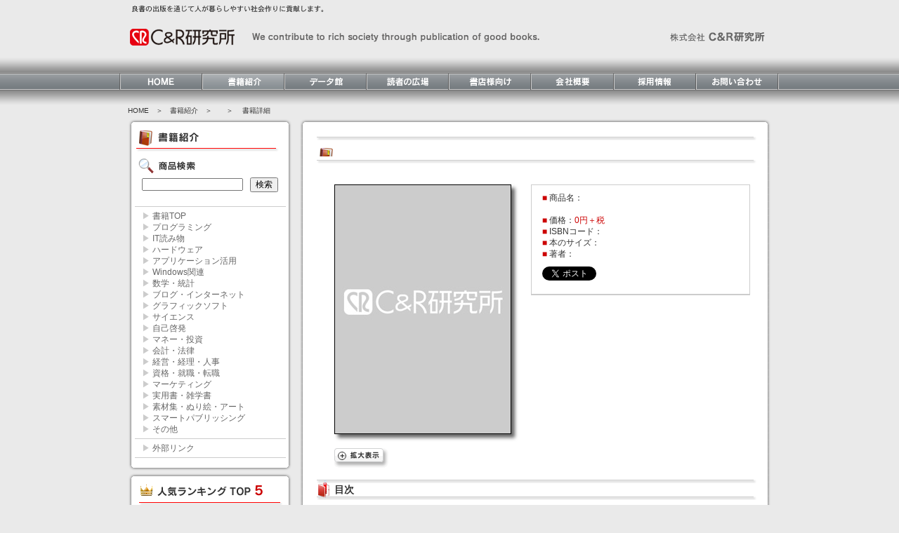

--- FILE ---
content_type: text/html
request_url: https://www.c-r.com/book/detail/901
body_size: 15118
content:
<!DOCTYPE html PUBLIC "-//W3C//DTD XHTML 1.0 Strict//EN" "http://www.w3.org/TR/xhtml1/DTD/xhtml1-strict.dtd">
<html xmlns="http://www.w3.org/1999/xhtml" xml:lang="ja" lang="ja">
<head>
  <title>書籍詳細｜株式会社 C&amp;R研究所</title>
  <meta http-equiv="Content-Type" content="text/html; charset=UTF-8" />
  <meta name="keywords" content="C&R,C&R研究所,本の森,本の森.JP,書籍,本,電子書籍,コンピュータ書,ビジネス書,専門書">
  <meta name="Description" content="C&R研究所は1991年創業の出版社です。コンピュータ書やビジネス書を中心に、読者のニーズに合った良書の出版を心がけて日々努力しています。" />
<link rel="shortcut icon" type="image/x-icon" href="https://www.c-r.com/images/favicon.ico" />
<link rel="stylesheet" href="https://www.c-r.com/css/reset.css" type="text/css"/>
<link rel="stylesheet" href="https://www.c-r.com/css/candr.css" type="text/css"/>
<link rel="stylesheet" type="text/css" href="https://www.c-r.com/js/fancybox/jquery.fancybox-1.3.4.css" media="screen" />

<script type="text/javascript" src="https://www.c-r.com/js/jquery-1.7.min.js"></script>
<script type="text/javascript" src="https://www.c-r.com/js/rollover.js"></script>
<script type="text/javascript" src="https://www.c-r.com/js/jquery.socialbutton-1.8.1.js"></script>
<script type="text/javascript" src="https://www.c-r.com/js/fancybox/jquery.mousewheel-3.0.4.pack.js"></script>
<script type="text/javascript" src="https://www.c-r.com/js/fancybox/jquery.fancybox-1.3.4.pack.js"></script>
<script type="text/javascript" src="https://www.c-r.com/js/br.js"></script>
<script type="text/javascript" src="https://www.c-r.com/js/jquery.openwin.js"></script>

<script type="text/javascript">
	$(document).ready(function() {
		$("a#fancybox").fancybox();
		$('a.openwin').openwin({
		option	: {
			width	: 1000,
			height	: 610,
			scrollbars	: "yes",
			titlebar : "no",
			location : "no"
		},
		focus	: true
		});
		
	});
</script>

</head>

<body>  
<div id="header">
<img src="https://www.c-r.com/images/catch.png" alt="株式会社C&amp;R研究所　良書の出版を通じて人が暮らす社会に貢献します。" width="420" height="40" border="0" />
<div class="clearfix">
<div class="fll">
<a href="https://www.c-r.com/"><img src="https://www.c-r.com/images/logo.png" alt="C&amp;R研究所" width="600" height="40" border="0" /></a>
</div>
<div class="flr">
<img src="https://www.c-r.com/images/name.png" alt="株式会社 C&amp;R研究所" width="160" height="40" border="0" />
</div>
</div>
</div>

<div id="container">
<div id="navi">
<a href="https://www.c-r.com/"><img src="https://www.c-r.com/images/bt01.png" alt="HOME" width="117" height="23" border="0" class="imgover" /></a><img src="https://www.c-r.com/images/bt02_on.png" alt="書籍紹介" width="117" height="23" border="0" class="imgover" /><a href="https://www.c-r.com/data/index.html"><img src="https://www.c-r.com/images/bt03.png" alt="データ館" width="117" height="23" border="0" class="imgover" /></a><a href="https://www.c-r.com/reader/index.html"><img src="https://www.c-r.com/images/bt04.png" alt="読者の広場" width="117" height="23" border="0" class="imgover" /></a><a href="https://www.c-r.com/bookstore/index.html"><img src="https://www.c-r.com/images/bt05.png" alt="書店様向け" width="117" height="23" border="0" class="imgover" /></a><a href="https://www.c-r.com/corporate/index.html"><img src="https://www.c-r.com/images/bt06.png" alt="会社概要" width="118" height="23" border="0" class="imgover" /></a><a href="https://www.c-r.com/jobs/index.html"><img src="https://www.c-r.com/images/bt07.png" alt="採用情報" width="117" height="23" border="0" class="imgover" /></a><a href="https://www.c-r.com/contact/index"><img src="https://www.c-r.com/images/bt08.png" alt="お問合せ" width="119" height="23" border="0" class="imgover" /></a>
</div>
<div id="main">
<div class="pankuzu"><a href="https://www.c-r.com/">HOME</a>　＞　書籍紹介　＞　<a href="https://www.c-r.com/book/listthum/?gid="></a>　＞ 　書籍詳細 </div>
<div class="clearfix">
<div class="leftarea">
<div class="box01">
<img src="https://www.c-r.com/images/box01t.png" alt="" width="235" height="10" border="0" />
<div class="title">
<img src="https://www.c-r.com/images/intro_img01.png" alt="書籍紹介" width="205" height="40" border="0" />
<img src="https://www.c-r.com/images/intro_img02.png" alt="商品検索" width="205" height="35" border="0" />
<form action="https://www.c-r.com/book/listthum/index" method="post" accept-charset="utf-8" class="form2" id="form2"><input type="hidden" name="sflg" value="1" />
<input type="text" name="word" id="word" style="width:140px;margin-left: 10px;" /><input type="submit" name="button" id="button" value="検索" style="width:40px;margin-left: 10px;" />
</div>
<div class="genre">
<p><a href="https://www.c-r.com/book/index">▶<span> 書籍TOP</span></a></p>
<p><a href="https://www.c-r.com/book/listthum/?gid=100&vtype=1"><span style="color: #CCC;">▶</span><span> プログラミング</span></a></p>
<p><a href="https://www.c-r.com/book/listthum/?gid=118&vtype=1"><span style="color: #CCC;">▶</span><span> IT読み物</span></a></p>
<p><a href="https://www.c-r.com/book/listthum/?gid=115&vtype=1"><span style="color: #CCC;">▶</span><span> ハードウェア</span></a></p>
<p><a href="https://www.c-r.com/book/listthum/?gid=101&vtype=1"><span style="color: #CCC;">▶</span><span> アプリケーション活用</span></a></p>
<p><a href="https://www.c-r.com/book/listthum/?gid=102&vtype=1"><span style="color: #CCC;">▶</span><span> Windows関連</span></a></p>
<p><a href="https://www.c-r.com/book/listthum/?gid=103&vtype=1"><span style="color: #CCC;">▶</span><span> 数学・統計</span></a></p>
<p><a href="https://www.c-r.com/book/listthum/?gid=104&vtype=1"><span style="color: #CCC;">▶</span><span> ブログ・インターネット</span></a></p>
<p><a href="https://www.c-r.com/book/listthum/?gid=105&vtype=1"><span style="color: #CCC;">▶</span><span> グラフィックソフト</span></a></p>
<p><a href="https://www.c-r.com/book/listthum/?gid=106&vtype=1"><span style="color: #CCC;">▶</span><span> サイエンス</span></a></p>
<p><a href="https://www.c-r.com/book/listthum/?gid=107&vtype=1"><span style="color: #CCC;">▶</span><span> 自己啓発</span></a></p>
<p><a href="https://www.c-r.com/book/listthum/?gid=108&vtype=1"><span style="color: #CCC;">▶</span><span> マネー・投資</span></a></p>
<p><a href="https://www.c-r.com/book/listthum/?gid=109&vtype=1"><span style="color: #CCC;">▶</span><span> 会計・法律</span></a></p>
<p><a href="https://www.c-r.com/book/listthum/?gid=110&vtype=1"><span style="color: #CCC;">▶</span><span> 経営・経理・人事</span></a></p>
<p><a href="https://www.c-r.com/book/listthum/?gid=111&vtype=1"><span style="color: #CCC;">▶</span><span> 資格・就職・転職</span></a></p>
<p><a href="https://www.c-r.com/book/listthum/?gid=112&vtype=1"><span style="color: #CCC;">▶</span><span> マーケティング</span></a></p>
<p><a href="https://www.c-r.com/book/listthum/?gid=113&vtype=1"><span style="color: #CCC;">▶</span><span> 実用書・雑学書</span></a></p>
<p><a href="https://www.c-r.com/book/listthum/?gid=114&vtype=1"><span style="color: #CCC;">▶</span><span> 素材集・ぬり絵・アート</span></a></p>
<p><a href="https://www.c-r.com/book/listthum/?gid=117&vtype=1"><span style="color: #CCC;">▶</span><span> スマートパブリッシング</span></a></p>
<p><a href="https://www.c-r.com/book/listthum/?gid=400&vtype=1"><span style="color: #CCC;">▶</span><span> その他</span></a></p>
</div>
<div class="genre">
<p><a href="https://www.c-r.com/ebooks/">▶<span> 外部リンク</span></a></p>
</div>
<img src="https://www.c-r.com/images/box01b.png" alt="" width="235" height="10" border="0" style="margin-top:10px;" />
</div>

<div class="box01">
<img src="https://www.c-r.com/images/box01t.png" alt="" width="235" height="10" border="0" />
<div style="padding:0 15px;">
<img src="https://www.c-r.com/images/ranking_img01.png" alt="人気ランキング TOP 5" width="205" height="40" border="0" />
<p style="padding-top:8px;">（集計期間：1/7～1/14）</p>
<table border="0" cellspacing="0" cellpadding="0">
	
  <tr>
    <th><a href="https://www.c-r.com/book/detail/1606"><img src="https://www.c-r.com/book/images/s/86354-498-7_s.jpg" alt="" style="border:solid 1px #000;" /></a></th>
    <td><img src="https://www.c-r.com/images/ranking_no1.png" alt="No.1" width="133" height="25" border="0" /><br />
      <a href="https://www.c-r.com/book/detail/1606">SUPERサイエンス 意外と深い!うどんを巡る歴史冒険<br />
      <span style="color: #CC0000;">2,230円＋税</span></a></td>
    </tr>
  <tr>
    <th><a href="https://www.c-r.com/book/detail/1605"><img src="https://www.c-r.com/book/images/s/86354-497-0_s.jpg" alt="" style="border:solid 1px #000;" /></a></th>
    <td><img src="https://www.c-r.com/images/ranking_no2.png" alt="No.2" width="133" height="25" border="0" /><br />
      <a href="https://www.c-r.com/book/detail/1605">超入門 無料で使えるデザインツール Canva<br />
      <span style="color: #CC0000;">3,210円＋税</span></a></td>
    </tr>
  <tr>
    <th><a href="https://www.c-r.com/book/detail/1542"><img src="https://www.c-r.com/book/images/s/86354-447-5_s.jpg" alt="" style="border:solid 1px #000;" /></a></th>
    <td><img src="https://www.c-r.com/images/ranking_no3.png" alt="No.3" width="133" height="25" border="0" /><br />
      <a href="https://www.c-r.com/book/detail/1542">超入門 無料で使える Googleオフィスアプリ<br />
      <span style="color: #CC0000;">3,220円＋税</span></a></td>
    </tr>
  <tr>
    <th><a href="https://www.c-r.com/book/detail/1561"><img src="https://www.c-r.com/book/images/s/86354-460-4_s.jpg" alt="" style="border:solid 1px #000;" /></a></th>
    <td><img src="https://www.c-r.com/images/ranking_no4.png" alt="No.4" width="133" height="25" border="0" /><br />
      <a href="https://www.c-r.com/book/detail/1561">SEO検定 公式問題集 1級  2025・2026年版<br />
      <span style="color: #CC0000;">2,320円＋税</span></a></td>
    </tr>
  <tr>
    <th><a href="https://www.c-r.com/book/detail/1409"><img src="https://www.c-r.com/book/images/s/86354-343-0_s.jpg" alt="" style="border:solid 1px #000;" /></a></th>
    <td><img src="https://www.c-r.com/images/ranking_no5.png" alt="No.5" width="133" height="25" border="0" /><br />
      <a href="https://www.c-r.com/book/detail/1409">改訂2版 わかばちゃんと学ぶ  Git使い方入門<br />
      <span style="color: #CC0000;">2,230円＋税</span></a></td>
    </tr>
</table>
</div>
<img src="https://www.c-r.com/images/box01b.png" alt="" width="235" height="10" border="0" />
</div>

</div>

<div class="rightarea">
<div class="box04">
<img src="https://www.c-r.com/images/box02t.png" alt="" width="673" height="10" border="0" />
<div style="padding:0 20px;">
<p class="book_s_title"></p>
<!-- 20120303 -->
<img src="https://www.c-r.com//images/line02.png" alt="" width="633" height="10" border="0" />
<!-- -->

<div class="clearfix">
<p class="book_s01"></p>
<div class="fll" style="width:280px;padding-left:30px;">
<div class="shadow clearfix"><img src="https://www.c-r.com/book/images/l/book_no_l.jpg" alt="" border="0" class="frame" /></div>
<p>&nbsp;</p>
<p style="margin-top:20px;"><a id="fancybox" href="https://www.c-r.com/book/images/x/book_no_x.jpg"><img src="https://www.c-r.com/book/images/book_s_bt06.png" alt="" width="80" height="30" border="0" class="imgover" /></a></p>
</div>
<div class="fll">
<div class="book_s02">
  <p><span style="color: #CC0000;">■</span> 商品名：<br />
    <span style="font-weight: bold;"></span></p>
  <p>&nbsp;</p>
  <p><span style="color: #CC0000;">■</span> 価格：<span style="color: #CC0000;">0円＋税</span><br />
    <span style="color: #CC0000;">■</span> ISBNコード：<br />
    <span style="color: #CC0000;">■</span> 本のサイズ：<br />
    <span style="color: #CC0000;">■</span> 著者：</p>
<script>
$(function() {
	$('#twitter').socialbutton('twitter', {
		button: 'none',
        text: ''
	});

	$('#facebook_like').socialbutton('facebook_like', {
		button: 'button_count'
	});
});
</script>

<div class="clearfix" style="padding-top:10px;">
<div class="fll" id="twitter"></div>
<div class="fll" style="padding-right:10px; padding-left:10px;" id="gree"></div>
<div class="fll" id="facebook_like"></div>
</div>
</div>
<div class="book_s03">





</div>
</div>
</div>


<p class="book_s_kom01">目次</p>


<p class="book_s01"><span style="font-weight: bold;"></span></p>


<p class="book_s_kom02">著者紹介</p>
<p class="book_s01">


</div>
<img src="https://www.c-r.com/images/box02b.png" alt="" width="673" height="10" border="0" />
</div>

<div class="box04">
<img src="https://www.c-r.com/images/box02t.png" alt="" width="673" height="10" border="0" />
<div style="padding:0 10px;">
<img src="https://www.c-r.com/book/images/book_img02.png" alt="こちらの書籍も好評発売中！" width="643" height="35" border="0" style="padding:0 5px;" />


<table border="0" cellspacing="0" cellpadding="0">
  <tr>
  	  		  			<td width="110"></td>
  		  		
  	  		  			<td width="110"></td>
  		  		
  	  		  			<td width="110"></td>
  		  		
  	  		  			<td width="110"></td>
  		  		
  	  		  			<td width="110"></td>
  		  		
  	  		  			<td width="110"></td>
  		  		
  	  </tr>
  <tr>
  	   		  			<td width="110"></td>
  		  		
  	  		  			<td width="110"></td>
  		  		
  	  		  			<td width="110"></td>
  		  		
  	  		  			<td width="110"></td>
  		  		
  	  		  			<td width="110"></td>
  		  		
  	  		  			<td width="110"></td>
  		  		
  	  </tr>
</table>






</div>
<img src="https://www.c-r.com/images/box02b.png" alt="" width="673" height="10" border="0" />
</div>

</div>
</div>
</div>
</div>

<div id="footer">
<div class="boxft">
<img src="https://www.c-r.com/images/footert.png" alt="C&amp;R研究所" width="917" height="56" border="0" /><br />
<ul>
<li>本社<br />
  〒950-3122　新潟市北区西名目所4083-6<br />
  TEL 025-259-4293　FAX 025-258-2801</li>
<li>株式会社マイナビ出版　販売部　C&R研究所担当<br />
  〒101-0003　東京都千代田区一ツ橋2-6-3　一ツ橋ビル2F<br />
  TEL 03-3556-2745　FAX 03-3556-2743</li>
</ul>
<img src="https://www.c-r.com/images/footerb.png" alt="" width="917" height="10" border="0" />
</div>

<div class="clearfix" style="padding:10px 0;">
<p class="fll"><a href="https://www.c-r.com/privacy.html"><span style="color: #FF0000;">▶</span> 個人情報保護方針</a>　<a href="https://www.c-r.com/sitepolicy.html"><span style="color: #FF0000;">▶</span> サイトポリシー</a>　<a href="https://www.c-r.com/link.html"><span style="color: #FF0000;">▶</span> リンク集</a></p>
<p class="flr">Copyright (C) 2012 C&amp;R研究所 All Rights Reserved.</p>
</div>
</div>

</body>
</html>


--- FILE ---
content_type: application/javascript
request_url: https://www.c-r.com/js/br.js
body_size: 1640
content:
var _ua = (function(){
return {
ltIE6:typeof window.addEventListener == "undefined" && typeof document.documentElement.style.maxHeight == "undefined",
ltIE7:typeof window.addEventListener == "undefined" && typeof document.querySelectorAll == "undefined",
ltIE8:typeof window.addEventListener == "undefined" && typeof document.getElementsByClassName == "undefined",
IE:document.uniqueID,
Firefox:window.sidebar,
Opera:window.opera,
Webkit:!document.uniqueID && !window.opera && !window.sidebar && !window.orientation && window.localStorage,
Mobile:typeof window.orientation != "undefined"
}
})();
if(_ua.ltIE6){
	alert('このサイトはIE8以上に最適化されています。');

   //document.write('あなたがお使いのブラウザはIE6以下っぽいです');
}else if(_ua.ltIE7){
	alert('このサイトはIE8以上に最適化されています。');
  //document.write('あなたがお使いのブラウザはIE7以下っぽいです');
}else if(_ua.ltIE8){
   //document.write('あなたがお使いのブラウザはIE8以下っぽいです');
}else if(_ua.webkit){
   //document.write('あなたがお使いのブラウザはchromeもしくはsafariっぽいです');
}else if(_ua.Firefox){	
  //document.write('あなたがお使いのブラウザはFirefoxっぽいです');
}else if(_ua.Opera){
  //document.write('あなたがお使いのブラウザはOperaっぽいです');
}else if(_ua.IE && !_ua.ltIE8){
  //document.write('あなたがお使いのブラウザはIE9以上っぽいです');
}else if(_ua.Mobile){
 //document.write('あなたはスマートフォンとかタブレット端末っぽいです');
}
